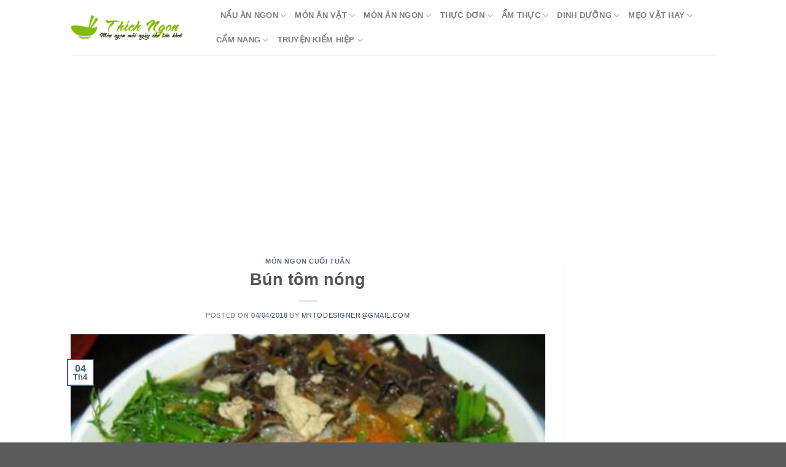

--- FILE ---
content_type: text/html; charset=UTF-8
request_url: https://thichngon.com/bun-tom-nong/
body_size: 12187
content:
<!DOCTYPE html>
<!--[if IE 9 ]> <html lang="vi" class="ie9 loading-site no-js"> <![endif]-->
<!--[if IE 8 ]> <html lang="vi" class="ie8 loading-site no-js"> <![endif]-->
<!--[if (gte IE 9)|!(IE)]><!--><html lang="vi" class="loading-site no-js"> <!--<![endif]-->
<head>
	<meta charset="UTF-8" />
	<link rel="profile" href="http://gmpg.org/xfn/11" />
	<link rel="pingback" href="https://thichngon.com/xmlrpc.php" />

	<script>(function(html){html.className = html.className.replace(/\bno-js\b/,'js')})(document.documentElement);</script>
<meta name='robots' content='index, follow, max-image-preview:large, max-snippet:-1, max-video-preview:-1' />
	
	<meta name="viewport" content="width=device-width, initial-scale=1, maximum-scale=1" />
	<!-- This site is optimized with the Yoast SEO plugin v23.8 - https://yoast.com/wordpress/plugins/seo/ -->
	<link media="all" href="https://thichngon.com/wp-content/cache/autoptimize/autoptimize_51bcf39c0eee388e9d1d5517a45863da.php" rel="stylesheet"><title>Bún tôm nóng</title>
	<meta name="description" content="Bún tôm nóng, cách làm Bún tôm nóng, hướng dẫn làm Bún tôm nóng một bí quyết chia sẻ làm Bún tôm nóng ngon tại thichngon.com" />
	<link rel="canonical" href="https://thichngon.com/bun-tom-nong/" />
	<meta name="twitter:card" content="summary_large_image" />
	<meta name="twitter:title" content="Bún tôm nóng" />
	<meta name="twitter:description" content="Bún tôm nóng, cách làm Bún tôm nóng, hướng dẫn làm Bún tôm nóng một bí quyết chia sẻ làm Bún tôm nóng ngon tại thichngon.com" />
	<meta name="twitter:image" content="https://thichngon.com/wp-content/uploads/2018/04/bun-tom-nong.jpg" />
	<meta name="twitter:label1" content="Được viết bởi" />
	<meta name="twitter:data1" content="mrtodesigner@gmail.com" />
	<meta name="twitter:label2" content="Ước tính thời gian đọc" />
	<meta name="twitter:data2" content="4 phút" />
	<script type="application/ld+json" class="yoast-schema-graph">{"@context":"https://schema.org","@graph":[{"@type":"WebPage","@id":"https://thichngon.com/bun-tom-nong/","url":"https://thichngon.com/bun-tom-nong/","name":"Bún tôm nóng","isPartOf":{"@id":"https://thichngon.com/#website"},"primaryImageOfPage":{"@id":"https://thichngon.com/bun-tom-nong/#primaryimage"},"image":{"@id":"https://thichngon.com/bun-tom-nong/#primaryimage"},"thumbnailUrl":"https://thichngon.com/wp-content/uploads/2018/04/bun-tom-nong.jpg","datePublished":"2018-04-04T18:04:02+00:00","dateModified":"2018-04-04T18:04:04+00:00","author":{"@id":"https://thichngon.com/#/schema/person/ab53c048c80eecaa0c25bb23103152f6"},"description":"Bún tôm nóng, cách làm Bún tôm nóng, hướng dẫn làm Bún tôm nóng một bí quyết chia sẻ làm Bún tôm nóng ngon tại thichngon.com","breadcrumb":{"@id":"https://thichngon.com/bun-tom-nong/#breadcrumb"},"inLanguage":"vi","potentialAction":[{"@type":"ReadAction","target":["https://thichngon.com/bun-tom-nong/"]}]},{"@type":"ImageObject","inLanguage":"vi","@id":"https://thichngon.com/bun-tom-nong/#primaryimage","url":"https://thichngon.com/wp-content/uploads/2018/04/bun-tom-nong.jpg","contentUrl":"https://thichngon.com/wp-content/uploads/2018/04/bun-tom-nong.jpg","width":450,"height":337},{"@type":"BreadcrumbList","@id":"https://thichngon.com/bun-tom-nong/#breadcrumb","itemListElement":[{"@type":"ListItem","position":1,"name":"Trang chủ","item":"https://thichngon.com/"},{"@type":"ListItem","position":2,"name":"Món ngon cuối tuần","item":"https://thichngon.com/mon-ngon-cuoi-tuan/"},{"@type":"ListItem","position":3,"name":"Bún tôm nóng"}]},{"@type":"WebSite","@id":"https://thichngon.com/#website","url":"https://thichngon.com/","name":"Thichngon.com","description":"Hướng dẫn cách làm món ăn ngon","potentialAction":[{"@type":"SearchAction","target":{"@type":"EntryPoint","urlTemplate":"https://thichngon.com/?s={search_term_string}"},"query-input":{"@type":"PropertyValueSpecification","valueRequired":true,"valueName":"search_term_string"}}],"inLanguage":"vi"},{"@type":"Person","@id":"https://thichngon.com/#/schema/person/ab53c048c80eecaa0c25bb23103152f6","name":"mrtodesigner@gmail.com"}]}</script>
	<!-- / Yoast SEO plugin. -->


<link rel='dns-prefetch' href='//cdn.jsdelivr.net' />
<link rel="alternate" type="application/rss+xml" title="Dòng thông tin Thichngon.com &raquo;" href="https://thichngon.com/feed/" />
<link rel="alternate" type="application/rss+xml" title="Thichngon.com &raquo; Dòng bình luận" href="https://thichngon.com/comments/feed/" />
<link rel="alternate" type="application/rss+xml" title="Thichngon.com &raquo; Bún tôm nóng Dòng bình luận" href="https://thichngon.com/bun-tom-nong/feed/" />
<link rel="prefetch" href="https://thichngon.com/wp-content/themes/flatsome/assets/js/chunk.countup.fe2c1016.js" />
<link rel="prefetch" href="https://thichngon.com/wp-content/themes/flatsome/assets/js/chunk.sticky-sidebar.a58a6557.js" />
<link rel="prefetch" href="https://thichngon.com/wp-content/themes/flatsome/assets/js/chunk.tooltips.29144c1c.js" />
<link rel="prefetch" href="https://thichngon.com/wp-content/themes/flatsome/assets/js/chunk.vendors-popups.947eca5c.js" />
<link rel="prefetch" href="https://thichngon.com/wp-content/themes/flatsome/assets/js/chunk.vendors-slider.f0d2cbc9.js" />







<script type="text/javascript" src="https://thichngon.com/wp-includes/js/jquery/jquery.min.js" id="jquery-core-js"></script>
<script type="text/javascript" src="https://thichngon.com/wp-includes/js/jquery/jquery-migrate.min.js" id="jquery-migrate-js"></script>
<link rel="https://api.w.org/" href="https://thichngon.com/wp-json/" /><link rel="alternate" title="JSON" type="application/json" href="https://thichngon.com/wp-json/wp/v2/posts/4139" /><link rel="EditURI" type="application/rsd+xml" title="RSD" href="https://thichngon.com/xmlrpc.php?rsd" />
<meta name="generator" content="WordPress 6.7.4" />
<link rel='shortlink' href='https://thichngon.com/?p=4139' />
<link rel="alternate" title="oNhúng (JSON)" type="application/json+oembed" href="https://thichngon.com/wp-json/oembed/1.0/embed?url=https%3A%2F%2Fthichngon.com%2Fbun-tom-nong%2F" />
<link rel="alternate" title="oNhúng (XML)" type="text/xml+oembed" href="https://thichngon.com/wp-json/oembed/1.0/embed?url=https%3A%2F%2Fthichngon.com%2Fbun-tom-nong%2F&#038;format=xml" />
<meta name="google-site-verification" content="8nl9bDFz0RNFQsZixpqil91KxwxAEmd6BO9PCJ8-Nz4" />
<script async src="https://pagead2.googlesyndication.com/pagead/js/adsbygoogle.js?client=ca-pub-7794257315967500"
     crossorigin="anonymous"></script>
<script>
     (adsbygoogle = window.adsbygoogle || []).push({
          google_ad_client: "ca-pub-7794257315967500"
     });
</script><script type="application/ld+json">{
    "@context": "https://schema.org/",
    "@type": "CreativeWorkSeries",
    "name": "Bún tôm nóng",
    "aggregateRating": {
        "@type": "AggregateRating",
        "ratingValue": "5",
        "bestRating": "5",
        "ratingCount": "2"
    }
}</script><!--[if IE]><link rel="stylesheet" type="text/css" href="https://thichngon.com/wp-content/themes/flatsome/assets/css/ie-fallback.css"><script src="//cdnjs.cloudflare.com/ajax/libs/html5shiv/3.6.1/html5shiv.js"></script><script>var head = document.getElementsByTagName('head')[0],style = document.createElement('style');style.type = 'text/css';style.styleSheet.cssText = ':before,:after{content:none !important';head.appendChild(style);setTimeout(function(){head.removeChild(style);}, 0);</script><script src="https://thichngon.com/wp-content/themes/flatsome/assets/libs/ie-flexibility.js"></script><![endif]--><link rel="amphtml" href="https://thichngon.com/bun-tom-nong/amp/"></head>

<body class="post-template-default single single-post postid-4139 single-format-standard lightbox nav-dropdown-has-arrow nav-dropdown-has-shadow nav-dropdown-has-border">


<a class="skip-link screen-reader-text" href="#main">Skip to content</a>

<div id="wrapper">

	
	<header id="header" class="header has-sticky sticky-jump">
		<div class="header-wrapper">
			<div id="top-bar" class="header-top hide-for-sticky nav-dark show-for-medium">
    <div class="flex-row container">
      <div class="flex-col hide-for-medium flex-left">
          <ul class="nav nav-left medium-nav-center nav-small  nav-divided">
                        </ul>
      </div>

      <div class="flex-col hide-for-medium flex-center">
          <ul class="nav nav-center nav-small  nav-divided">
                        </ul>
      </div>

      <div class="flex-col hide-for-medium flex-right">
         <ul class="nav top-bar-nav nav-right nav-small  nav-divided">
                        </ul>
      </div>

            <div class="flex-col show-for-medium flex-grow">
          <ul class="nav nav-center nav-small mobile-nav  nav-divided">
              <li class="html custom html_topbar_left"><strong class="uppercase">Add anything here or just remove it...</strong></li>          </ul>
      </div>
      
    </div>
</div>
<div id="masthead" class="header-main ">
      <div class="header-inner flex-row container logo-left medium-logo-center" role="navigation">

          <!-- Logo -->
          <div id="logo" class="flex-col logo">
            
<!-- Header logo -->
<a href="https://thichngon.com/" title="Thichngon.com - Hướng dẫn cách làm món ăn ngon" rel="home">
		<noscript><img width="280" height="70" src="https://thichngon.com/wp-content/uploads/2024/11/thich-ngon-logo-1.png" class="header_logo header-logo" alt="Thichngon.com"/></noscript><img width="280" height="70" src='data:image/svg+xml,%3Csvg%20xmlns=%22http://www.w3.org/2000/svg%22%20viewBox=%220%200%20280%2070%22%3E%3C/svg%3E' data-src="https://thichngon.com/wp-content/uploads/2024/11/thich-ngon-logo-1.png" class="lazyload header_logo header-logo" alt="Thichngon.com"/><noscript><img  width="280" height="70" src="https://thichngon.com/wp-content/uploads/2024/11/thich-ngon-logo-1.png" class="header-logo-dark" alt="Thichngon.com"/></noscript><img  width="280" height="70" src='data:image/svg+xml,%3Csvg%20xmlns=%22http://www.w3.org/2000/svg%22%20viewBox=%220%200%20280%2070%22%3E%3C/svg%3E' data-src="https://thichngon.com/wp-content/uploads/2024/11/thich-ngon-logo-1.png" class="lazyload header-logo-dark" alt="Thichngon.com"/></a>
          </div>

          <!-- Mobile Left Elements -->
          <div class="flex-col show-for-medium flex-left">
            <ul class="mobile-nav nav nav-left ">
              <li class="nav-icon has-icon">
  		<a href="#" data-open="#main-menu" data-pos="left" data-bg="main-menu-overlay" data-color="" class="is-small" aria-label="Menu" aria-controls="main-menu" aria-expanded="false">
		
		  <i class="icon-menu" ></i>
		  		</a>
	</li>            </ul>
          </div>

          <!-- Left Elements -->
          <div class="flex-col hide-for-medium flex-left
            flex-grow">
            <ul class="header-nav header-nav-main nav nav-left  nav-uppercase" >
              <li id="menu-item-518" class="menu-item menu-item-type-custom menu-item-object-custom menu-item-home menu-item-518 menu-item-design-default"><a href="https://thichngon.com" class="nav-top-link"><i class="fa fa-home fa-2x" aria-hidden="true"></i></a></li>
<li id="menu-item-580" class="menu-item menu-item-type-taxonomy menu-item-object-category menu-item-has-children menu-item-580 menu-item-design-default has-dropdown"><a href="https://thichngon.com/nau-an-ngon/" class="nav-top-link">Nấu ăn ngon<i class="icon-angle-down" ></i></a>
<ul class="sub-menu nav-dropdown nav-dropdown-default">
	<li id="menu-item-554" class="menu-item menu-item-type-taxonomy menu-item-object-category menu-item-554"><a href="https://thichngon.com/mon-an-hang-ngay/">Món ăn hằng ngày</a></li>
	<li id="menu-item-573" class="menu-item menu-item-type-taxonomy menu-item-object-category current-post-ancestor current-menu-parent current-post-parent menu-item-573 active"><a href="https://thichngon.com/mon-ngon-cuoi-tuan/">Món ngon cuối tuần</a></li>
	<li id="menu-item-576" class="menu-item menu-item-type-taxonomy menu-item-object-category menu-item-576"><a href="https://thichngon.com/mon-nhau-ngon/">Món nhậu ngon</a></li>
	<li id="menu-item-543" class="menu-item menu-item-type-taxonomy menu-item-object-category menu-item-543"><a href="https://thichngon.com/mam-com-ngon-moi-ngay/">Mâm cơm ngon mỗi ngày</a></li>
	<li id="menu-item-574" class="menu-item menu-item-type-taxonomy menu-item-object-category menu-item-574"><a href="https://thichngon.com/mon-ngon-moi-ngay/">Món ngon mỗi ngày</a></li>
	<li id="menu-item-550" class="menu-item menu-item-type-taxonomy menu-item-object-category menu-item-550"><a href="https://thichngon.com/mon-an-chay/">Món ăn chay</a></li>
	<li id="menu-item-575" class="menu-item menu-item-type-taxonomy menu-item-object-category menu-item-has-children menu-item-575 nav-dropdown-col"><a href="https://thichngon.com/mon-ngon-theo-mua/">Món ngon theo mùa</a>
	<ul class="sub-menu nav-column nav-dropdown-default">
		<li id="menu-item-557" class="menu-item menu-item-type-taxonomy menu-item-object-category menu-item-557"><a href="https://thichngon.com/mon-an-mua-xuan/">Món ăn mùa xuân</a></li>
		<li id="menu-item-556" class="menu-item menu-item-type-taxonomy menu-item-object-category menu-item-556"><a href="https://thichngon.com/mon-an-mua-thu-ngon/">Món ăn mùa thu ngon</a></li>
		<li id="menu-item-555" class="menu-item menu-item-type-taxonomy menu-item-object-category menu-item-555"><a href="https://thichngon.com/mon-an-mua-dong-de-lam/">Món ăn mùa đông dễ làm</a></li>
		<li id="menu-item-558" class="menu-item menu-item-type-taxonomy menu-item-object-category menu-item-558"><a href="https://thichngon.com/mon-an-ngay-he/">Món ăn ngày hè</a></li>
		<li id="menu-item-559" class="menu-item menu-item-type-taxonomy menu-item-object-category menu-item-559"><a href="https://thichngon.com/mon-an-ngay-tet/">Món ăn ngày tết</a></li>
	</ul>
</li>
</ul>
</li>
<li id="menu-item-564" class="menu-item menu-item-type-taxonomy menu-item-object-category menu-item-has-children menu-item-564 menu-item-design-default has-dropdown"><a href="https://thichngon.com/mon-an-vat/" class="nav-top-link">Món ăn vặt<i class="icon-angle-down" ></i></a>
<ul class="sub-menu nav-dropdown nav-dropdown-default">
	<li id="menu-item-565" class="menu-item menu-item-type-taxonomy menu-item-object-category menu-item-565"><a href="https://thichngon.com/mon-an-vat-ha-noi/">Món ăn vặt Hà nội</a></li>
	<li id="menu-item-566" class="menu-item menu-item-type-taxonomy menu-item-object-category menu-item-566"><a href="https://thichngon.com/mon-an-vat-sai-gon/">Món ăn vặt sài gòn</a></li>
</ul>
</li>
<li id="menu-item-560" class="menu-item menu-item-type-taxonomy menu-item-object-category menu-item-has-children menu-item-560 menu-item-design-default has-dropdown"><a href="https://thichngon.com/mon-an-ngon/" class="nav-top-link">Món ăn ngon<i class="icon-angle-down" ></i></a>
<ul class="sub-menu nav-dropdown nav-dropdown-default">
	<li id="menu-item-561" class="menu-item menu-item-type-taxonomy menu-item-object-category menu-item-561"><a href="https://thichngon.com/mon-an-ngon-mien-bac/">Món ăn ngon miền bắc</a></li>
	<li id="menu-item-563" class="menu-item menu-item-type-taxonomy menu-item-object-category menu-item-563"><a href="https://thichngon.com/mon-an-ngon-mien-trung/">Món ăn ngon miền trung</a></li>
	<li id="menu-item-562" class="menu-item menu-item-type-taxonomy menu-item-object-category menu-item-562"><a href="https://thichngon.com/mon-an-ngon-mien-nam/">Món ăn ngon miền nam</a></li>
</ul>
</li>
<li id="menu-item-585" class="menu-item menu-item-type-taxonomy menu-item-object-category menu-item-has-children menu-item-585 menu-item-design-default has-dropdown"><a href="https://thichngon.com/thuc-don/" class="nav-top-link">Thực đơn<i class="icon-angle-down" ></i></a>
<ul class="sub-menu nav-dropdown nav-dropdown-default">
	<li id="menu-item-541" class="menu-item menu-item-type-taxonomy menu-item-object-category menu-item-541"><a href="https://thichngon.com/goi-cuon/">Gói / cuốn</a></li>
	<li id="menu-item-568" class="menu-item menu-item-type-taxonomy menu-item-object-category menu-item-568"><a href="https://thichngon.com/mon-chien/">Món chiên</a></li>
	<li id="menu-item-567" class="menu-item menu-item-type-taxonomy menu-item-object-category menu-item-567"><a href="https://thichngon.com/mon-canh/">Món canh</a></li>
	<li id="menu-item-569" class="menu-item menu-item-type-taxonomy menu-item-object-category menu-item-569"><a href="https://thichngon.com/mon-diem-tam/">Món điểm tâm</a></li>
	<li id="menu-item-570" class="menu-item menu-item-type-taxonomy menu-item-object-category menu-item-570"><a href="https://thichngon.com/mon-hap/">Món Hấp</a></li>
	<li id="menu-item-571" class="menu-item menu-item-type-taxonomy menu-item-object-category menu-item-571"><a href="https://thichngon.com/mon-kho/">Món Kho</a></li>
	<li id="menu-item-577" class="menu-item menu-item-type-taxonomy menu-item-object-category menu-item-577"><a href="https://thichngon.com/mon-nuong/">Món nướng</a></li>
	<li id="menu-item-578" class="menu-item menu-item-type-taxonomy menu-item-object-category menu-item-578"><a href="https://thichngon.com/mon-sot/">Món sốt</a></li>
	<li id="menu-item-579" class="menu-item menu-item-type-taxonomy menu-item-object-category menu-item-579"><a href="https://thichngon.com/mon-xao/">Món xào</a></li>
	<li id="menu-item-583" class="menu-item menu-item-type-taxonomy menu-item-object-category menu-item-583"><a href="https://thichngon.com/sandwiches/">Sandwiches</a></li>
	<li id="menu-item-584" class="menu-item menu-item-type-taxonomy menu-item-object-category menu-item-584"><a href="https://thichngon.com/sup-chao/">Súp / Cháo</a></li>
	<li id="menu-item-588" class="menu-item menu-item-type-taxonomy menu-item-object-category menu-item-588"><a href="https://thichngon.com/tron-sa-lat/">Trộn / Sa lát</a></li>
	<li id="menu-item-528" class="menu-item menu-item-type-taxonomy menu-item-object-category menu-item-528"><a href="https://thichngon.com/banh-kem/">Bánh kem</a></li>
	<li id="menu-item-529" class="menu-item menu-item-type-taxonomy menu-item-object-category menu-item-529"><a href="https://thichngon.com/banh-mi/">Bánh mì</a></li>
	<li id="menu-item-530" class="menu-item menu-item-type-taxonomy menu-item-object-category menu-item-530"><a href="https://thichngon.com/banh-nuong/">Bánh nướng</a></li>
	<li id="menu-item-539" class="menu-item menu-item-type-taxonomy menu-item-object-category menu-item-539"><a href="https://thichngon.com/do-uong/">Đồ uống</a></li>
</ul>
</li>
<li id="menu-item-519" class="menu-item menu-item-type-taxonomy menu-item-object-category menu-item-has-children menu-item-519 menu-item-design-default has-dropdown"><a href="https://thichngon.com/am-thuc/" class="nav-top-link">Ẩm thực<i class="icon-angle-down" ></i></a>
<ul class="sub-menu nav-dropdown nav-dropdown-default">
	<li id="menu-item-521" class="menu-item menu-item-type-taxonomy menu-item-object-category menu-item-521"><a href="https://thichngon.com/am-thuc-ha-noi/">Ẩm thực Hà Nội</a></li>
	<li id="menu-item-523" class="menu-item menu-item-type-taxonomy menu-item-object-category menu-item-523"><a href="https://thichngon.com/am-thuc-mien-bac/">Ẩm thực Miền bắc</a></li>
	<li id="menu-item-524" class="menu-item menu-item-type-taxonomy menu-item-object-category menu-item-524"><a href="https://thichngon.com/am-thuc-mien-nam/">Ẩm thực Miền nam</a></li>
	<li id="menu-item-525" class="menu-item menu-item-type-taxonomy menu-item-object-category menu-item-525"><a href="https://thichngon.com/am-thuc-mien-trung/">Ẩm thực Miền trung</a></li>
	<li id="menu-item-526" class="menu-item menu-item-type-taxonomy menu-item-object-category menu-item-526"><a href="https://thichngon.com/am-thuc-sai-gon/">Ẩm thực Sài gòn</a></li>
	<li id="menu-item-527" class="menu-item menu-item-type-taxonomy menu-item-object-category menu-item-527"><a href="https://thichngon.com/am-thuc-viet-nam/">Ẩm thực Việt Nam</a></li>
</ul>
</li>
<li id="menu-item-537" class="menu-item menu-item-type-taxonomy menu-item-object-category menu-item-has-children menu-item-537 menu-item-design-default has-dropdown"><a href="https://thichngon.com/dinh-duong/" class="nav-top-link">Dinh dưỡng<i class="icon-angle-down" ></i></a>
<ul class="sub-menu nav-dropdown nav-dropdown-default">
	<li id="menu-item-538" class="menu-item menu-item-type-taxonomy menu-item-object-category menu-item-538"><a href="https://thichngon.com/dinh-duong-cho-be/">Dinh dưỡng cho bé</a></li>
	<li id="menu-item-553" class="menu-item menu-item-type-taxonomy menu-item-object-category menu-item-553"><a href="https://thichngon.com/mon-an-giau-dinh-duong/">Món ăn giàu dinh dưỡng</a></li>
	<li id="menu-item-551" class="menu-item menu-item-type-taxonomy menu-item-object-category menu-item-551"><a href="https://thichngon.com/mon-an-cho-ba-bau/">Món ăn cho bà bầu</a></li>
	<li id="menu-item-552" class="menu-item menu-item-type-taxonomy menu-item-object-category menu-item-552"><a href="https://thichngon.com/mon-an-chua-benh/">Món ăn chữa bệnh</a></li>
</ul>
</li>
<li id="menu-item-545" class="menu-item menu-item-type-taxonomy menu-item-object-category menu-item-has-children menu-item-545 menu-item-design-default has-dropdown"><a href="https://thichngon.com/meo-vat-hay/" class="nav-top-link">Mẹo vặt hay<i class="icon-angle-down" ></i></a>
<ul class="sub-menu nav-dropdown nav-dropdown-default">
	<li id="menu-item-547" class="menu-item menu-item-type-taxonomy menu-item-object-category menu-item-547"><a href="https://thichngon.com/meo-vat-nau-an/">Mẹo vặt nấu ăn</a></li>
	<li id="menu-item-548" class="menu-item menu-item-type-taxonomy menu-item-object-category menu-item-548"><a href="https://thichngon.com/meo-vat-nha-bep/">Mẹo vặt nhà bếp</a></li>
	<li id="menu-item-544" class="menu-item menu-item-type-taxonomy menu-item-object-category menu-item-544"><a href="https://thichngon.com/meo-vat-cuoc-song/">Mẹo vặt cuộc sống</a></li>
</ul>
</li>
<li id="menu-item-533" class="menu-item menu-item-type-taxonomy menu-item-object-category menu-item-has-children menu-item-533 menu-item-design-default has-dropdown"><a href="https://thichngon.com/cam-nang/" class="nav-top-link">Cẩm nang<i class="icon-angle-down" ></i></a>
<ul class="sub-menu nav-dropdown nav-dropdown-default">
	<li id="menu-item-582" class="menu-item menu-item-type-taxonomy menu-item-object-category menu-item-582"><a href="https://thichngon.com/quan-an-ngon/">Quán ăn ngon</a></li>
	<li id="menu-item-532" class="menu-item menu-item-type-taxonomy menu-item-object-category menu-item-532"><a href="https://thichngon.com/cach-nuoi-day-tre/">Cách nuôi dạy trẻ</a></li>
	<li id="menu-item-534" class="menu-item menu-item-type-taxonomy menu-item-object-category menu-item-534"><a href="https://thichngon.com/cay-thuoc-quy/">Cây thuốc quý</a></li>
	<li id="menu-item-540" class="menu-item menu-item-type-taxonomy menu-item-object-category menu-item-540"><a href="https://thichngon.com/giam-can/">Giảm cân</a></li>
	<li id="menu-item-542" class="menu-item menu-item-type-taxonomy menu-item-object-category menu-item-542"><a href="https://thichngon.com/lam-dep/">Làm đẹp</a></li>
	<li id="menu-item-587" class="menu-item menu-item-type-taxonomy menu-item-object-category menu-item-587"><a href="https://thichngon.com/tin-am-thuc/">Tin ẩm thực</a></li>
	<li id="menu-item-589" class="menu-item menu-item-type-taxonomy menu-item-object-category menu-item-589"><a href="https://thichngon.com/y-hoc-suc-khoe/">Y học &amp; Sức khỏe</a></li>
	<li id="menu-item-586" class="menu-item menu-item-type-taxonomy menu-item-object-category menu-item-586"><a href="https://thichngon.com/thuc-don-giam-can/">Thực đơn giảm cân</a></li>
	<li id="menu-item-531" class="menu-item menu-item-type-taxonomy menu-item-object-category menu-item-531"><a href="https://thichngon.com/cac-loai-rau-ngon/">Các loại rau ngon</a></li>
</ul>
</li>
<li id="menu-item-27946" class="menu-item menu-item-type-custom menu-item-object-custom menu-item-has-children menu-item-27946 menu-item-design-default has-dropdown"><a href="https://truyenkiemhiepaz.com/muc-luc-truyen-kiem-hiep.html" class="nav-top-link">Truyện Kiếm Hiệp<i class="icon-angle-down" ></i></a>
<ul class="sub-menu nav-dropdown nav-dropdown-default">
	<li id="menu-item-27956" class="menu-item menu-item-type-custom menu-item-object-custom menu-item-27956"><a href="https://giavang.asia">Giá vàng hôm nay</a></li>
	<li id="menu-item-27962" class="menu-item menu-item-type-custom menu-item-object-custom menu-item-27962"><a href="https://giavang.asia/gia-vang-24k-hom-nay-bao-nhieu-1-chi/">Giá vàng 24K 1 chỉ</a></li>
	<li id="menu-item-27963" class="menu-item menu-item-type-custom menu-item-object-custom menu-item-27963"><a href="https://giavang.asia/gia-vang-18k-hom-nay-bao-nhieu-1-chi/">Giá vàng 18K 1 chỉ</a></li>
	<li id="menu-item-27964" class="menu-item menu-item-type-custom menu-item-object-custom menu-item-27964"><a href="https://giavang.asia/gia-vang-14k-hom-nay-bao-nhieu-1-chi/">Giá vàng 14K</a></li>
	<li id="menu-item-27965" class="menu-item menu-item-type-custom menu-item-object-custom menu-item-27965"><a href="https://giavang.asia/gia-vang-10k-hom-nay-bao-nhieu-1-chi/">Giá vàng 10K</a></li>
	<li id="menu-item-27960" class="menu-item menu-item-type-custom menu-item-object-custom menu-item-27960"><a href="https://truyenkiemhiepaz.com/muc-luc-truyen-kiem-hiep.html">Truyen kiem hiep hay</a></li>
	<li id="menu-item-27968" class="menu-item menu-item-type-custom menu-item-object-custom menu-item-27968"><a href="https://kitudacbiet.asia">Kí Tự Đặc Biệt</a></li>
	<li id="menu-item-27969" class="menu-item menu-item-type-custom menu-item-object-custom menu-item-27969"><a href="https://giavang.asia/gia-vang-9999-hom-nay-bao-nhieu-1-chi-tang-hay-giam/">Giá vàng 9999 1 chỉ</a></li>
	<li id="menu-item-27970" class="menu-item menu-item-type-custom menu-item-object-custom menu-item-27970"><a href="https://giavang.asia/gia-vang-18k-hom-nay-bao-nhieu-1-chi/">Giá vàng 18k hôm nay</a></li>
	<li id="menu-item-27971" class="menu-item menu-item-type-custom menu-item-object-custom menu-item-27971"><a href="https://giavang.asia/bang-niem-yet-gia-vang-hom-nay/">Bảng niêm yết giá vàng hôm nay</a></li>
	<li id="menu-item-27977" class="menu-item menu-item-type-custom menu-item-object-custom menu-item-27977"><a href="https://cuahangphatgiao.vn/d/tuong-phat/tuong-tay-phuong-tam-thanh/">Tượng Tây Phương Tam Thánh</a></li>
	<li id="menu-item-27995" class="menu-item menu-item-type-custom menu-item-object-custom menu-item-27995"><a href="https://thaigold.org">ราคาทองวันนี้</a></li>
	<li id="menu-item-28000" class="menu-item menu-item-type-custom menu-item-object-custom menu-item-28000"><a href="https://thaigold.org/%E0%B8%A3%E0%B8%B2%E0%B8%84%E0%B8%B2%E0%B8%97%E0%B8%AD%E0%B8%87%E0%B8%A7%E0%B8%B1%E0%B8%99%E0%B8%99%E0%B8%B5%E0%B9%89-%E0%B8%AE%E0%B8%B1%E0%B9%88-%E0%B8%A7-%E0%B9%80%E0%B8%8B%E0%B9%88%E0%B8%87-%E0%B9%80%E0%B8%AE%E0%B8%87-%E0%B8%95%E0%B8%AD%E0%B8%99-%E0%B8%99%E0%B8%B5%E0%B9%89/">ราคาทองวันนี้ ฮั่ ว เซ่ง เฮง</a></li>
</ul>
</li>
            </ul>
          </div>

          <!-- Right Elements -->
          <div class="flex-col hide-for-medium flex-right">
            <ul class="header-nav header-nav-main nav nav-right  nav-uppercase">
                          </ul>
          </div>

          <!-- Mobile Right Elements -->
          <div class="flex-col show-for-medium flex-right">
            <ul class="mobile-nav nav nav-right ">
                          </ul>
          </div>

      </div>
     
            <div class="container"><div class="top-divider full-width"></div></div>
      </div>
<div class="header-bg-container fill"><div class="header-bg-image fill"></div><div class="header-bg-color fill"></div></div>		</div>
	</header>

	
	<main id="main" class="">

<div id="content" class="blog-wrapper blog-single page-wrapper">
	

<div class="row row-large row-divided ">

	<div class="large-9 col">
		


<article id="post-4139" class="post-4139 post type-post status-publish format-standard has-post-thumbnail hentry category-mon-ngon-cuoi-tuan">
	<div class="article-inner ">
		<header class="entry-header">
	<div class="entry-header-text entry-header-text-top text-center">
		<h6 class="entry-category is-xsmall">
	<a href="https://thichngon.com/mon-ngon-cuoi-tuan/" rel="category tag">Món ngon cuối tuần</a></h6>

<h1 class="entry-title">Bún tôm nóng</h1>
<div class="entry-divider is-divider small"></div>

	<div class="entry-meta uppercase is-xsmall">
		<span class="posted-on">Posted on <a href="https://thichngon.com/bun-tom-nong/" rel="bookmark"><time class="entry-date published" datetime="2018-04-04T18:04:02+07:00">04/04/2018</time><time class="updated" datetime="2018-04-04T18:04:04+07:00">04/04/2018</time></a></span><span class="byline"> by <span class="meta-author vcard"><a class="url fn n" href="https://thichngon.com/author/mrtodesignergmail-com/">mrtodesigner@gmail.com</a></span></span>	</div>
	</div>
						<div class="entry-image relative">
				<a href="https://thichngon.com/bun-tom-nong/">
    <img width="450" height="337" src="https://thichngon.com/wp-content/uploads/2018/04/bun-tom-nong.jpg" class="attachment-large size-large wp-post-image" alt="" decoding="async" fetchpriority="high" srcset="https://thichngon.com/wp-content/uploads/2018/04/bun-tom-nong.jpg 450w, https://thichngon.com/wp-content/uploads/2018/04/bun-tom-nong-160x120.jpg 160w, https://thichngon.com/wp-content/uploads/2018/04/bun-tom-nong-240x180.jpg 240w" sizes="(max-width: 450px) 100vw, 450px" /></a>
				<div class="badge absolute top post-date badge-outline">
	<div class="badge-inner">
		<span class="post-date-day">04</span><br>
		<span class="post-date-month is-small">Th4</span>
	</div>
</div>			</div>
			</header>
		<div class="entry-content single-page">

	<p>Bún tôm nóng &#8211; Bí quyết làm Bún tôm nóng ngon được chia sẻ tại thichngon.com.</p>
<h2>  	<span><span>Nguyên liệu chuẩn bị làm bún tôm ngon hấp dẫn đơn giản : </span></span></h2>
<ul>
<li>  		<span><span>&#8211; Sườn thăn: 300 gram</span></span></li>
<li>  		<span><span>&#8211; Tôm: 400 gram</span></span></li>
<li>  		<span><span>&#8211; Rau cần hoặc rau cải ngọt (theo mùa): 1 mớ</span></span></li>
<li>  		<span><span>&#8211; Cà chua: 200gram</span></span></li>
<li>  		<span><span>&#8211; Hành củ: 2-3 củ</span></span></li>
<li>  		<span><span>&#8211; Thì là, hành lá, nấm hương, mộc nhĩ</span></span></li>
<li>  		<span><span>&#8211; Bún: 1 kg</span></span></li>
</ul>
<h2>  	<span><span>Cách nấu bún tôm ngon hấp dẫn :</span></span></h2>
<div>  	<span><span>Bước 1 : Sườn thăn rửa sạch, trần qua nước sôi để hết cặn bẩn, rửa sạch lại lần nữa và ninh trong nồi áp suất khoảng 10-15 phút.</span></span></div>
<div>  	<span><span>Bước 2 : Tôm tươi rửa sạch, bóc vỏ, đầu tôm và phần thịt tôm để riêng. Muốn bóc vỏ tôm dễ hơn bạn có thể dùng “mẹo”, là sau khi rửa sạch đảo nhanh tôm trên lửa nóng, để nguội rồi sau đó mới bóc vỏ.</span></span></div>
<div>  	<span><span>Bước 3 :  Cho phần vỏ tôm, đầu tôm đã bóc vào máy xay sinh tố xay nhuyễn, lọc lấy nước để làm nước dùng.</span></span></div>
<div>  	<span><span>Bước 4 : Bắc nước dùng đã lọc lên bếp, cho một thìa cà phê gia vị, dùng đũa khoắng đều theo chiều kim đồng hồ cho tới khi nước trong nồi lăn tăn sôi thì dừng lại.</span></span></div>
<div>  	<span><span>Bước 5: Làm như vậy, phần gạch tôm sẽ không bị “đóng” vào đáy nồi. Muốn để nước dùng thơm, ngon hơn thì bạn nhớ khi nước dùng sôi thì pha thêm phần nước sườn (xương) đã ninh. Sau đó, đun sôi nước dùng trên bếp với lửa nhỏ thêm 5-10 phút để nước thơm, không bị tanh.</span></span></div>
<div>  	<span><span>Bước 6 : Phần thịt tôm sau khi bóc vỏ, loại bỏ “chỉ đen” trên mình để tôm không bị sạn và khi xào sẽ ngấm gia vị hơn. Sau đó ướp phần thịt tôm đã được sơ chế sạch với khoảng 1 muỗng cà phê gia vị trong vòng 15 phút.</span></span></div>
<div>  	<span><span>Bước 7:  Nấm hương rửa sạch cho hết cặn rồi ngâm qua nước nóng cho nở đều. Mộc nhĩ rửa sạch, rồi cho một ít muối vào bóp đều, rửa lại lần nữa cho sạch mùi và ngâm vào nước nóng. Mộc nhĩ, nấm hương sau khi ngâm cho nở, thái chỉ nhỏ.</span></span></div>
<div>  	<span><span>Bước 8 : Rau cần, thì là, hành hoa, cà chua… rửa sạch. Cà chua thái hình quả cau; thì là, hành lá … thái nhỏ, để riêng.</span></span></div>
<div>  	<span><span>Bước 9 :  Sau khi các nguyên liệu chuẩn bị đã sẵn sàng, phi thơm hành khô, cho thịt tôm đã ướp vào xào cùng nấm, mộc nhĩ, nêm gia vị vừa ăn. Khi thấy thịt tôm săn lại là được, bỏ riêng ra đĩa.</span></span></div>
<div>  	<span><span>Bước 10 : Phi thơm hành khô, cho cà chua vào xào tới, rồi cho vào nồi nước dùng đang sôi trên bếp.</span></span></div>
<div>  	<span><span>&#8211; Rau cần hoặc rau cải ngọt (theo mùa) và bún tươi trần qua nước sôi.</span></span></div>
<div>  	<span><span><noscript><img decoding="async" src="https://thichngon.com/wp-content/uploads/2018/04/cach-lam-bun-tom-nong.jpg" alt="Cách làm Bún tôm nóng ngon." title="Cách làm Bún tôm nóng ngon." /></noscript><img class="lazyload" decoding="async" src='data:image/svg+xml,%3Csvg%20xmlns=%22http://www.w3.org/2000/svg%22%20viewBox=%220%200%20210%20140%22%3E%3C/svg%3E' data-src="https://thichngon.com/wp-content/uploads/2018/04/cach-lam-bun-tom-nong.jpg" alt="Cách làm Bún tôm nóng ngon." title="Cách làm Bún tôm nóng ngon." /></span></span></div>
<div>  	<span><span>Như vậy bạn đã hoàn thành xong món bún tôm ngon hấp dẫn tuyệt vời cho gia đình bạn thưởng thức. Bạn hãy chia sẻ <span>món ăn ngon </span>này cho mọi người cùng thưởng thức nhé.</span></span></div>
<div>  	<span><span>Chúc bạn thành công</span></span></div>


<div class="kk-star-ratings kksr-auto kksr-align-right kksr-valign-bottom"
    data-payload='{&quot;align&quot;:&quot;right&quot;,&quot;id&quot;:&quot;4139&quot;,&quot;slug&quot;:&quot;default&quot;,&quot;valign&quot;:&quot;bottom&quot;,&quot;ignore&quot;:&quot;&quot;,&quot;reference&quot;:&quot;auto&quot;,&quot;class&quot;:&quot;&quot;,&quot;count&quot;:&quot;2&quot;,&quot;legendonly&quot;:&quot;&quot;,&quot;readonly&quot;:&quot;&quot;,&quot;score&quot;:&quot;5&quot;,&quot;starsonly&quot;:&quot;&quot;,&quot;best&quot;:&quot;5&quot;,&quot;gap&quot;:&quot;5&quot;,&quot;greet&quot;:&quot;Đánh giá bài viết này&quot;,&quot;legend&quot;:&quot;5\/5 - (2 bình chọn)&quot;,&quot;size&quot;:&quot;20&quot;,&quot;title&quot;:&quot;Bún tôm nóng&quot;,&quot;width&quot;:&quot;122.5&quot;,&quot;_legend&quot;:&quot;{score}\/{best} - ({count} {votes})&quot;,&quot;font_factor&quot;:&quot;1.25&quot;}'>
            
<div class="kksr-stars">
    
<div class="kksr-stars-inactive">
            <div class="kksr-star" data-star="1" style="padding-right: 5px">
            

<div class="kksr-icon" style="width: 20px; height: 20px;"></div>
        </div>
            <div class="kksr-star" data-star="2" style="padding-right: 5px">
            

<div class="kksr-icon" style="width: 20px; height: 20px;"></div>
        </div>
            <div class="kksr-star" data-star="3" style="padding-right: 5px">
            

<div class="kksr-icon" style="width: 20px; height: 20px;"></div>
        </div>
            <div class="kksr-star" data-star="4" style="padding-right: 5px">
            

<div class="kksr-icon" style="width: 20px; height: 20px;"></div>
        </div>
            <div class="kksr-star" data-star="5" style="padding-right: 5px">
            

<div class="kksr-icon" style="width: 20px; height: 20px;"></div>
        </div>
    </div>
    
<div class="kksr-stars-active" style="width: 122.5px;">
            <div class="kksr-star" style="padding-right: 5px">
            

<div class="kksr-icon" style="width: 20px; height: 20px;"></div>
        </div>
            <div class="kksr-star" style="padding-right: 5px">
            

<div class="kksr-icon" style="width: 20px; height: 20px;"></div>
        </div>
            <div class="kksr-star" style="padding-right: 5px">
            

<div class="kksr-icon" style="width: 20px; height: 20px;"></div>
        </div>
            <div class="kksr-star" style="padding-right: 5px">
            

<div class="kksr-icon" style="width: 20px; height: 20px;"></div>
        </div>
            <div class="kksr-star" style="padding-right: 5px">
            

<div class="kksr-icon" style="width: 20px; height: 20px;"></div>
        </div>
    </div>
</div>
                

<div class="kksr-legend" style="font-size: 16px;">
            5/5 - (2 bình chọn)    </div>
    </div>

	
	<div class="blog-share text-center"><div class="is-divider medium"></div><div class="social-icons share-icons share-row relative" ><a href="whatsapp://send?text=B%C3%BAn%20t%C3%B4m%20n%C3%B3ng - https://thichngon.com/bun-tom-nong/" data-action="share/whatsapp/share" class="icon button circle is-outline tooltip whatsapp show-for-medium" title="Share on WhatsApp" aria-label="Share on WhatsApp"><i class="icon-whatsapp"></i></a><a href="https://www.facebook.com/sharer.php?u=https://thichngon.com/bun-tom-nong/" data-label="Facebook" onclick="window.open(this.href,this.title,'width=500,height=500,top=300px,left=300px');  return false;" rel="noopener noreferrer nofollow" target="_blank" class="icon button circle is-outline tooltip facebook" title="Share on Facebook" aria-label="Share on Facebook"><i class="icon-facebook" ></i></a><a href="https://twitter.com/share?url=https://thichngon.com/bun-tom-nong/" onclick="window.open(this.href,this.title,'width=500,height=500,top=300px,left=300px');  return false;" rel="noopener noreferrer nofollow" target="_blank" class="icon button circle is-outline tooltip twitter" title="Share on Twitter" aria-label="Share on Twitter"><i class="icon-twitter" ></i></a><a href="mailto:enteryour@addresshere.com?subject=B%C3%BAn%20t%C3%B4m%20n%C3%B3ng&amp;body=Check%20this%20out:%20https://thichngon.com/bun-tom-nong/" rel="nofollow" class="icon button circle is-outline tooltip email" title="Email to a Friend" aria-label="Email to a Friend"><i class="icon-envelop" ></i></a><a href="https://pinterest.com/pin/create/button/?url=https://thichngon.com/bun-tom-nong/&amp;media=https://thichngon.com/wp-content/uploads/2018/04/bun-tom-nong.jpg&amp;description=B%C3%BAn%20t%C3%B4m%20n%C3%B3ng" onclick="window.open(this.href,this.title,'width=500,height=500,top=300px,left=300px');  return false;" rel="noopener noreferrer nofollow" target="_blank" class="icon button circle is-outline tooltip pinterest" title="Pin on Pinterest" aria-label="Pin on Pinterest"><i class="icon-pinterest" ></i></a><a href="https://www.linkedin.com/shareArticle?mini=true&url=https://thichngon.com/bun-tom-nong/&title=B%C3%BAn%20t%C3%B4m%20n%C3%B3ng" onclick="window.open(this.href,this.title,'width=500,height=500,top=300px,left=300px');  return false;"  rel="noopener noreferrer nofollow" target="_blank" class="icon button circle is-outline tooltip linkedin" title="Share on LinkedIn" aria-label="Share on LinkedIn"><i class="icon-linkedin" ></i></a></div></div></div>

	<footer class="entry-meta text-center">
		This entry was posted in <a href="https://thichngon.com/mon-ngon-cuoi-tuan/" rel="category tag">Món ngon cuối tuần</a>. Bookmark the <a href="https://thichngon.com/bun-tom-nong/" title="Permalink to Bún tôm nóng" rel="bookmark">permalink</a>.	</footer>

	<div class="entry-author author-box">
		<div class="flex-row align-top">
			<div class="flex-col mr circle">
				<div class="blog-author-image">
									</div>
			</div>
			<div class="flex-col flex-grow">
				<h5 class="author-name uppercase pt-half">
					mrtodesigner@gmail.com				</h5>
				<p class="author-desc small"></p>
			</div>
		</div>
	</div>

        <nav role="navigation" id="nav-below" class="navigation-post">
	<div class="flex-row next-prev-nav bt bb">
		<div class="flex-col flex-grow nav-prev text-left">
			    <div class="nav-previous"><a href="https://thichngon.com/banh-chiffon-sua-chua/" rel="prev"><span class="hide-for-small"><i class="icon-angle-left" ></i></span> Bánh chiffon sữa chua</a></div>
		</div>
		<div class="flex-col flex-grow nav-next text-right">
			    <div class="nav-next"><a href="https://thichngon.com/khoai-tay-chien-ga/" rel="next">Khoai tây chiên gà <span class="hide-for-small"><i class="icon-angle-right" ></i></span></a></div>		</div>
	</div>

	    </nav>

    	</div>
</article>




<div id="comments" class="comments-area">

	
	
	
		<div id="respond" class="comment-respond">
		<h3 id="reply-title" class="comment-reply-title">Để lại một bình luận <small><a rel="nofollow" id="cancel-comment-reply-link" href="/bun-tom-nong/#respond" style="display:none;">Hủy</a></small></h3><p class="must-log-in">Bạn phải <a href="https://thichngon.com/wp-login.php?redirect_to=https%3A%2F%2Fthichngon.com%2Fbun-tom-nong%2F">đăng nhập</a> để gửi bình luận.</p>	</div><!-- #respond -->
	
</div>
	</div>
	<div class="post-sidebar large-3 col">
				<div id="secondary" class="widget-area " role="complementary">
		<aside id="nav_menu-2" class="widget widget_nav_menu"></aside></div>
			</div>
</div>

</div>


</main>

<footer id="footer" class="footer-wrapper">

	
<!-- FOOTER 1 -->
<div class="footer-widgets footer footer-1">
		<div class="row large-columns-4 mb-0">
	   		<div id="nav_menu-3" class="col pb-0 widget widget_nav_menu"></div>        
		</div>
</div>

<!-- FOOTER 2 -->



<div class="absolute-footer dark medium-text-center small-text-center">
  <div class="container clearfix">

    
    <div class="footer-primary pull-left">
            <div class="copyright-footer">
        Copyright 2026 &copy; <strong>Flatsome Theme</strong>      </div>
          </div>
  </div>
</div>

<a href="#top" class="back-to-top button icon invert plain fixed bottom z-1 is-outline hide-for-medium circle" id="top-link" aria-label="Go to top"><i class="icon-angle-up" ></i></a>

</footer>

</div>

<div id="main-menu" class="mobile-sidebar no-scrollbar mfp-hide">

	
	<div class="sidebar-menu no-scrollbar ">

		
					<ul class="nav nav-sidebar nav-vertical nav-uppercase" data-tab="1">
				<li class="header-search-form search-form html relative has-icon">
	<div class="header-search-form-wrapper">
		<div class="searchform-wrapper ux-search-box relative is-normal"><form method="get" class="searchform" action="https://thichngon.com/" role="search">
		<div class="flex-row relative">
			<div class="flex-col flex-grow">
	   	   <input type="search" class="search-field mb-0" name="s" value="" id="s" placeholder="Search&hellip;" />
			</div>
			<div class="flex-col">
				<button type="submit" class="ux-search-submit submit-button secondary button icon mb-0" aria-label="Submit">
					<i class="icon-search" ></i>				</button>
			</div>
		</div>
    <div class="live-search-results text-left z-top"></div>
</form>
</div>	</div>
</li><li class="menu-item menu-item-type-custom menu-item-object-custom menu-item-home menu-item-518"><a href="https://thichngon.com"><i class="fa fa-home fa-2x" aria-hidden="true"></i></a></li>
<li class="menu-item menu-item-type-taxonomy menu-item-object-category menu-item-has-children menu-item-580"><a href="https://thichngon.com/nau-an-ngon/">Nấu ăn ngon</a>
<ul class="sub-menu nav-sidebar-ul children">
	<li class="menu-item menu-item-type-taxonomy menu-item-object-category menu-item-554"><a href="https://thichngon.com/mon-an-hang-ngay/">Món ăn hằng ngày</a></li>
	<li class="menu-item menu-item-type-taxonomy menu-item-object-category current-post-ancestor current-menu-parent current-post-parent menu-item-573"><a href="https://thichngon.com/mon-ngon-cuoi-tuan/">Món ngon cuối tuần</a></li>
	<li class="menu-item menu-item-type-taxonomy menu-item-object-category menu-item-576"><a href="https://thichngon.com/mon-nhau-ngon/">Món nhậu ngon</a></li>
	<li class="menu-item menu-item-type-taxonomy menu-item-object-category menu-item-543"><a href="https://thichngon.com/mam-com-ngon-moi-ngay/">Mâm cơm ngon mỗi ngày</a></li>
	<li class="menu-item menu-item-type-taxonomy menu-item-object-category menu-item-574"><a href="https://thichngon.com/mon-ngon-moi-ngay/">Món ngon mỗi ngày</a></li>
	<li class="menu-item menu-item-type-taxonomy menu-item-object-category menu-item-550"><a href="https://thichngon.com/mon-an-chay/">Món ăn chay</a></li>
	<li class="menu-item menu-item-type-taxonomy menu-item-object-category menu-item-has-children menu-item-575"><a href="https://thichngon.com/mon-ngon-theo-mua/">Món ngon theo mùa</a>
	<ul class="sub-menu nav-sidebar-ul">
		<li class="menu-item menu-item-type-taxonomy menu-item-object-category menu-item-557"><a href="https://thichngon.com/mon-an-mua-xuan/">Món ăn mùa xuân</a></li>
		<li class="menu-item menu-item-type-taxonomy menu-item-object-category menu-item-556"><a href="https://thichngon.com/mon-an-mua-thu-ngon/">Món ăn mùa thu ngon</a></li>
		<li class="menu-item menu-item-type-taxonomy menu-item-object-category menu-item-555"><a href="https://thichngon.com/mon-an-mua-dong-de-lam/">Món ăn mùa đông dễ làm</a></li>
		<li class="menu-item menu-item-type-taxonomy menu-item-object-category menu-item-558"><a href="https://thichngon.com/mon-an-ngay-he/">Món ăn ngày hè</a></li>
		<li class="menu-item menu-item-type-taxonomy menu-item-object-category menu-item-559"><a href="https://thichngon.com/mon-an-ngay-tet/">Món ăn ngày tết</a></li>
	</ul>
</li>
</ul>
</li>
<li class="menu-item menu-item-type-taxonomy menu-item-object-category menu-item-has-children menu-item-564"><a href="https://thichngon.com/mon-an-vat/">Món ăn vặt</a>
<ul class="sub-menu nav-sidebar-ul children">
	<li class="menu-item menu-item-type-taxonomy menu-item-object-category menu-item-565"><a href="https://thichngon.com/mon-an-vat-ha-noi/">Món ăn vặt Hà nội</a></li>
	<li class="menu-item menu-item-type-taxonomy menu-item-object-category menu-item-566"><a href="https://thichngon.com/mon-an-vat-sai-gon/">Món ăn vặt sài gòn</a></li>
</ul>
</li>
<li class="menu-item menu-item-type-taxonomy menu-item-object-category menu-item-has-children menu-item-560"><a href="https://thichngon.com/mon-an-ngon/">Món ăn ngon</a>
<ul class="sub-menu nav-sidebar-ul children">
	<li class="menu-item menu-item-type-taxonomy menu-item-object-category menu-item-561"><a href="https://thichngon.com/mon-an-ngon-mien-bac/">Món ăn ngon miền bắc</a></li>
	<li class="menu-item menu-item-type-taxonomy menu-item-object-category menu-item-563"><a href="https://thichngon.com/mon-an-ngon-mien-trung/">Món ăn ngon miền trung</a></li>
	<li class="menu-item menu-item-type-taxonomy menu-item-object-category menu-item-562"><a href="https://thichngon.com/mon-an-ngon-mien-nam/">Món ăn ngon miền nam</a></li>
</ul>
</li>
<li class="menu-item menu-item-type-taxonomy menu-item-object-category menu-item-has-children menu-item-585"><a href="https://thichngon.com/thuc-don/">Thực đơn</a>
<ul class="sub-menu nav-sidebar-ul children">
	<li class="menu-item menu-item-type-taxonomy menu-item-object-category menu-item-541"><a href="https://thichngon.com/goi-cuon/">Gói / cuốn</a></li>
	<li class="menu-item menu-item-type-taxonomy menu-item-object-category menu-item-568"><a href="https://thichngon.com/mon-chien/">Món chiên</a></li>
	<li class="menu-item menu-item-type-taxonomy menu-item-object-category menu-item-567"><a href="https://thichngon.com/mon-canh/">Món canh</a></li>
	<li class="menu-item menu-item-type-taxonomy menu-item-object-category menu-item-569"><a href="https://thichngon.com/mon-diem-tam/">Món điểm tâm</a></li>
	<li class="menu-item menu-item-type-taxonomy menu-item-object-category menu-item-570"><a href="https://thichngon.com/mon-hap/">Món Hấp</a></li>
	<li class="menu-item menu-item-type-taxonomy menu-item-object-category menu-item-571"><a href="https://thichngon.com/mon-kho/">Món Kho</a></li>
	<li class="menu-item menu-item-type-taxonomy menu-item-object-category menu-item-577"><a href="https://thichngon.com/mon-nuong/">Món nướng</a></li>
	<li class="menu-item menu-item-type-taxonomy menu-item-object-category menu-item-578"><a href="https://thichngon.com/mon-sot/">Món sốt</a></li>
	<li class="menu-item menu-item-type-taxonomy menu-item-object-category menu-item-579"><a href="https://thichngon.com/mon-xao/">Món xào</a></li>
	<li class="menu-item menu-item-type-taxonomy menu-item-object-category menu-item-583"><a href="https://thichngon.com/sandwiches/">Sandwiches</a></li>
	<li class="menu-item menu-item-type-taxonomy menu-item-object-category menu-item-584"><a href="https://thichngon.com/sup-chao/">Súp / Cháo</a></li>
	<li class="menu-item menu-item-type-taxonomy menu-item-object-category menu-item-588"><a href="https://thichngon.com/tron-sa-lat/">Trộn / Sa lát</a></li>
	<li class="menu-item menu-item-type-taxonomy menu-item-object-category menu-item-528"><a href="https://thichngon.com/banh-kem/">Bánh kem</a></li>
	<li class="menu-item menu-item-type-taxonomy menu-item-object-category menu-item-529"><a href="https://thichngon.com/banh-mi/">Bánh mì</a></li>
	<li class="menu-item menu-item-type-taxonomy menu-item-object-category menu-item-530"><a href="https://thichngon.com/banh-nuong/">Bánh nướng</a></li>
	<li class="menu-item menu-item-type-taxonomy menu-item-object-category menu-item-539"><a href="https://thichngon.com/do-uong/">Đồ uống</a></li>
</ul>
</li>
<li class="menu-item menu-item-type-taxonomy menu-item-object-category menu-item-has-children menu-item-519"><a href="https://thichngon.com/am-thuc/">Ẩm thực</a>
<ul class="sub-menu nav-sidebar-ul children">
	<li class="menu-item menu-item-type-taxonomy menu-item-object-category menu-item-521"><a href="https://thichngon.com/am-thuc-ha-noi/">Ẩm thực Hà Nội</a></li>
	<li class="menu-item menu-item-type-taxonomy menu-item-object-category menu-item-523"><a href="https://thichngon.com/am-thuc-mien-bac/">Ẩm thực Miền bắc</a></li>
	<li class="menu-item menu-item-type-taxonomy menu-item-object-category menu-item-524"><a href="https://thichngon.com/am-thuc-mien-nam/">Ẩm thực Miền nam</a></li>
	<li class="menu-item menu-item-type-taxonomy menu-item-object-category menu-item-525"><a href="https://thichngon.com/am-thuc-mien-trung/">Ẩm thực Miền trung</a></li>
	<li class="menu-item menu-item-type-taxonomy menu-item-object-category menu-item-526"><a href="https://thichngon.com/am-thuc-sai-gon/">Ẩm thực Sài gòn</a></li>
	<li class="menu-item menu-item-type-taxonomy menu-item-object-category menu-item-527"><a href="https://thichngon.com/am-thuc-viet-nam/">Ẩm thực Việt Nam</a></li>
</ul>
</li>
<li class="menu-item menu-item-type-taxonomy menu-item-object-category menu-item-has-children menu-item-537"><a href="https://thichngon.com/dinh-duong/">Dinh dưỡng</a>
<ul class="sub-menu nav-sidebar-ul children">
	<li class="menu-item menu-item-type-taxonomy menu-item-object-category menu-item-538"><a href="https://thichngon.com/dinh-duong-cho-be/">Dinh dưỡng cho bé</a></li>
	<li class="menu-item menu-item-type-taxonomy menu-item-object-category menu-item-553"><a href="https://thichngon.com/mon-an-giau-dinh-duong/">Món ăn giàu dinh dưỡng</a></li>
	<li class="menu-item menu-item-type-taxonomy menu-item-object-category menu-item-551"><a href="https://thichngon.com/mon-an-cho-ba-bau/">Món ăn cho bà bầu</a></li>
	<li class="menu-item menu-item-type-taxonomy menu-item-object-category menu-item-552"><a href="https://thichngon.com/mon-an-chua-benh/">Món ăn chữa bệnh</a></li>
</ul>
</li>
<li class="menu-item menu-item-type-taxonomy menu-item-object-category menu-item-has-children menu-item-545"><a href="https://thichngon.com/meo-vat-hay/">Mẹo vặt hay</a>
<ul class="sub-menu nav-sidebar-ul children">
	<li class="menu-item menu-item-type-taxonomy menu-item-object-category menu-item-547"><a href="https://thichngon.com/meo-vat-nau-an/">Mẹo vặt nấu ăn</a></li>
	<li class="menu-item menu-item-type-taxonomy menu-item-object-category menu-item-548"><a href="https://thichngon.com/meo-vat-nha-bep/">Mẹo vặt nhà bếp</a></li>
	<li class="menu-item menu-item-type-taxonomy menu-item-object-category menu-item-544"><a href="https://thichngon.com/meo-vat-cuoc-song/">Mẹo vặt cuộc sống</a></li>
</ul>
</li>
<li class="menu-item menu-item-type-taxonomy menu-item-object-category menu-item-has-children menu-item-533"><a href="https://thichngon.com/cam-nang/">Cẩm nang</a>
<ul class="sub-menu nav-sidebar-ul children">
	<li class="menu-item menu-item-type-taxonomy menu-item-object-category menu-item-582"><a href="https://thichngon.com/quan-an-ngon/">Quán ăn ngon</a></li>
	<li class="menu-item menu-item-type-taxonomy menu-item-object-category menu-item-532"><a href="https://thichngon.com/cach-nuoi-day-tre/">Cách nuôi dạy trẻ</a></li>
	<li class="menu-item menu-item-type-taxonomy menu-item-object-category menu-item-534"><a href="https://thichngon.com/cay-thuoc-quy/">Cây thuốc quý</a></li>
	<li class="menu-item menu-item-type-taxonomy menu-item-object-category menu-item-540"><a href="https://thichngon.com/giam-can/">Giảm cân</a></li>
	<li class="menu-item menu-item-type-taxonomy menu-item-object-category menu-item-542"><a href="https://thichngon.com/lam-dep/">Làm đẹp</a></li>
	<li class="menu-item menu-item-type-taxonomy menu-item-object-category menu-item-587"><a href="https://thichngon.com/tin-am-thuc/">Tin ẩm thực</a></li>
	<li class="menu-item menu-item-type-taxonomy menu-item-object-category menu-item-589"><a href="https://thichngon.com/y-hoc-suc-khoe/">Y học &amp; Sức khỏe</a></li>
	<li class="menu-item menu-item-type-taxonomy menu-item-object-category menu-item-586"><a href="https://thichngon.com/thuc-don-giam-can/">Thực đơn giảm cân</a></li>
	<li class="menu-item menu-item-type-taxonomy menu-item-object-category menu-item-531"><a href="https://thichngon.com/cac-loai-rau-ngon/">Các loại rau ngon</a></li>
</ul>
</li>
<li class="menu-item menu-item-type-custom menu-item-object-custom menu-item-has-children menu-item-27946"><a href="https://truyenkiemhiepaz.com/muc-luc-truyen-kiem-hiep.html">Truyện Kiếm Hiệp</a>
<ul class="sub-menu nav-sidebar-ul children">
	<li class="menu-item menu-item-type-custom menu-item-object-custom menu-item-27956"><a href="https://giavang.asia">Giá vàng hôm nay</a></li>
	<li class="menu-item menu-item-type-custom menu-item-object-custom menu-item-27962"><a href="https://giavang.asia/gia-vang-24k-hom-nay-bao-nhieu-1-chi/">Giá vàng 24K 1 chỉ</a></li>
	<li class="menu-item menu-item-type-custom menu-item-object-custom menu-item-27963"><a href="https://giavang.asia/gia-vang-18k-hom-nay-bao-nhieu-1-chi/">Giá vàng 18K 1 chỉ</a></li>
	<li class="menu-item menu-item-type-custom menu-item-object-custom menu-item-27964"><a href="https://giavang.asia/gia-vang-14k-hom-nay-bao-nhieu-1-chi/">Giá vàng 14K</a></li>
	<li class="menu-item menu-item-type-custom menu-item-object-custom menu-item-27965"><a href="https://giavang.asia/gia-vang-10k-hom-nay-bao-nhieu-1-chi/">Giá vàng 10K</a></li>
	<li class="menu-item menu-item-type-custom menu-item-object-custom menu-item-27960"><a href="https://truyenkiemhiepaz.com/muc-luc-truyen-kiem-hiep.html">Truyen kiem hiep hay</a></li>
	<li class="menu-item menu-item-type-custom menu-item-object-custom menu-item-27968"><a href="https://kitudacbiet.asia">Kí Tự Đặc Biệt</a></li>
	<li class="menu-item menu-item-type-custom menu-item-object-custom menu-item-27969"><a href="https://giavang.asia/gia-vang-9999-hom-nay-bao-nhieu-1-chi-tang-hay-giam/">Giá vàng 9999 1 chỉ</a></li>
	<li class="menu-item menu-item-type-custom menu-item-object-custom menu-item-27970"><a href="https://giavang.asia/gia-vang-18k-hom-nay-bao-nhieu-1-chi/">Giá vàng 18k hôm nay</a></li>
	<li class="menu-item menu-item-type-custom menu-item-object-custom menu-item-27971"><a href="https://giavang.asia/bang-niem-yet-gia-vang-hom-nay/">Bảng niêm yết giá vàng hôm nay</a></li>
	<li class="menu-item menu-item-type-custom menu-item-object-custom menu-item-27977"><a href="https://cuahangphatgiao.vn/d/tuong-phat/tuong-tay-phuong-tam-thanh/">Tượng Tây Phương Tam Thánh</a></li>
	<li class="menu-item menu-item-type-custom menu-item-object-custom menu-item-27995"><a href="https://thaigold.org">ราคาทองวันนี้</a></li>
	<li class="menu-item menu-item-type-custom menu-item-object-custom menu-item-28000"><a href="https://thaigold.org/%E0%B8%A3%E0%B8%B2%E0%B8%84%E0%B8%B2%E0%B8%97%E0%B8%AD%E0%B8%87%E0%B8%A7%E0%B8%B1%E0%B8%99%E0%B8%99%E0%B8%B5%E0%B9%89-%E0%B8%AE%E0%B8%B1%E0%B9%88-%E0%B8%A7-%E0%B9%80%E0%B8%8B%E0%B9%88%E0%B8%87-%E0%B9%80%E0%B8%AE%E0%B8%87-%E0%B8%95%E0%B8%AD%E0%B8%99-%E0%B8%99%E0%B8%B5%E0%B9%89/">ราคาทองวันนี้ ฮั่ ว เซ่ง เฮง</a></li>
</ul>
</li>
WooCommerce not Found<li class="header-newsletter-item has-icon">

  <a href="#header-newsletter-signup" class="tooltip" title="Sign up for Newsletter">

    <i class="icon-envelop"></i>
    <span class="header-newsletter-title">
      Newsletter    </span>
  </a>

</li><li class="html header-social-icons ml-0">
	<div class="social-icons follow-icons" ><a href="http://url" target="_blank" data-label="Facebook" rel="noopener noreferrer nofollow" class="icon plain facebook tooltip" title="Follow on Facebook" aria-label="Follow on Facebook"><i class="icon-facebook" ></i></a><a href="http://url" target="_blank" rel="noopener noreferrer nofollow" data-label="Instagram" class="icon plain  instagram tooltip" title="Follow on Instagram" aria-label="Follow on Instagram"><i class="icon-instagram" ></i></a><a href="http://url" target="_blank" data-label="Twitter" rel="noopener noreferrer nofollow" class="icon plain  twitter tooltip" title="Follow on Twitter" aria-label="Follow on Twitter"><i class="icon-twitter" ></i></a><a href="mailto:your@email" data-label="E-mail" rel="nofollow" class="icon plain  email tooltip" title="Send us an email" aria-label="Send us an email"><i class="icon-envelop" ></i></a></div></li>			</ul>
		
		
	</div>

	
</div>
<!-- Global site tag (gtag.js) - Google Analytics -->
<script async src="https://www.googletagmanager.com/gtag/js?id=UA-69192996-34"></script>
<script>
  window.dataLayer = window.dataLayer || [];
  function gtag(){dataLayer.push(arguments);}
  gtag('js', new Date());

  gtag('config', 'UA-69192996-34');
</script>
<noscript><style>.lazyload{display:none;}</style></noscript><script data-noptimize="1">window.lazySizesConfig=window.lazySizesConfig||{};window.lazySizesConfig.loadMode=1;</script><script async data-noptimize="1" src='https://thichngon.com/wp-content/plugins/autoptimize/classes/external/js/lazysizes.min.js'></script>
<script type="text/javascript" id="kk-star-ratings-js-extra">
/* <![CDATA[ */
var kk_star_ratings = {"action":"kk-star-ratings","endpoint":"https:\/\/thichngon.com\/wp-admin\/admin-ajax.php","nonce":"31908076bc"};
/* ]]> */
</script>
<script type="text/javascript" src="https://thichngon.com/wp-content/plugins/kk-star-ratings/src/core/public/js/kk-star-ratings.min.js" id="kk-star-ratings-js"></script>
<script type="text/javascript" src="https://thichngon.com/wp-content/themes/flatsome/inc/extensions/flatsome-live-search/flatsome-live-search.js" id="flatsome-live-search-js"></script>
<script type="text/javascript" src="https://thichngon.com/wp-includes/js/dist/vendor/wp-polyfill.min.js" id="wp-polyfill-js"></script>
<script type="text/javascript" src="https://thichngon.com/wp-includes/js/hoverIntent.min.js" id="hoverIntent-js"></script>
<script type="text/javascript" id="flatsome-js-js-extra">
/* <![CDATA[ */
var flatsomeVars = {"theme":{"version":"3.15.5"},"ajaxurl":"https:\/\/thichngon.com\/wp-admin\/admin-ajax.php","rtl":"","sticky_height":"70","assets_url":"https:\/\/thichngon.com\/wp-content\/themes\/flatsome\/assets\/js\/","lightbox":{"close_markup":"<button title=\"%title%\" type=\"button\" class=\"mfp-close\"><svg xmlns=\"http:\/\/www.w3.org\/2000\/svg\" width=\"28\" height=\"28\" viewBox=\"0 0 24 24\" fill=\"none\" stroke=\"currentColor\" stroke-width=\"2\" stroke-linecap=\"round\" stroke-linejoin=\"round\" class=\"feather feather-x\"><line x1=\"18\" y1=\"6\" x2=\"6\" y2=\"18\"><\/line><line x1=\"6\" y1=\"6\" x2=\"18\" y2=\"18\"><\/line><\/svg><\/button>","close_btn_inside":false},"user":{"can_edit_pages":false},"i18n":{"mainMenu":"Main Menu","toggleButton":"Toggle"},"options":{"cookie_notice_version":"1","swatches_layout":false,"swatches_box_select_event":false,"swatches_box_behavior_selected":false,"swatches_box_update_urls":"1","swatches_box_reset":false,"swatches_box_reset_extent":false,"swatches_box_reset_time":300,"search_result_latency":"0"}};
/* ]]> */
</script>
<script type="text/javascript" src="https://thichngon.com/wp-content/themes/flatsome/assets/js/flatsome.js" id="flatsome-js-js"></script>
<script type="text/javascript" src="https://thichngon.com/wp-includes/js/comment-reply.min.js" id="comment-reply-js" async="async" data-wp-strategy="async"></script>
<!--[if IE]>
<script type="text/javascript" src="https://cdn.jsdelivr.net/npm/intersection-observer-polyfill@0.1.0/dist/IntersectionObserver.js" id="intersection-observer-polyfill-js"></script>
<![endif]-->

</body>
</html>


--- FILE ---
content_type: text/html; charset=utf-8
request_url: https://www.google.com/recaptcha/api2/aframe
body_size: 266
content:
<!DOCTYPE HTML><html><head><meta http-equiv="content-type" content="text/html; charset=UTF-8"></head><body><script nonce="uElIVclH7GVdtOzpcaUBjw">/** Anti-fraud and anti-abuse applications only. See google.com/recaptcha */ try{var clients={'sodar':'https://pagead2.googlesyndication.com/pagead/sodar?'};window.addEventListener("message",function(a){try{if(a.source===window.parent){var b=JSON.parse(a.data);var c=clients[b['id']];if(c){var d=document.createElement('img');d.src=c+b['params']+'&rc='+(localStorage.getItem("rc::a")?sessionStorage.getItem("rc::b"):"");window.document.body.appendChild(d);sessionStorage.setItem("rc::e",parseInt(sessionStorage.getItem("rc::e")||0)+1);localStorage.setItem("rc::h",'1768851748779');}}}catch(b){}});window.parent.postMessage("_grecaptcha_ready", "*");}catch(b){}</script></body></html>